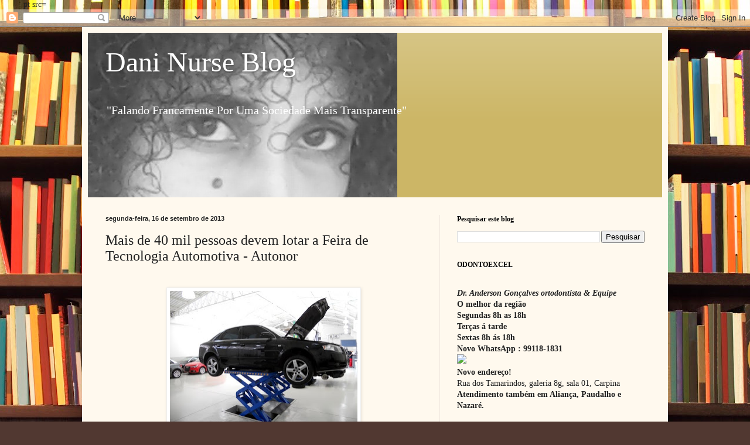

--- FILE ---
content_type: text/html; charset=utf-8
request_url: https://www.google.com/recaptcha/api2/aframe
body_size: 265
content:
<!DOCTYPE HTML><html><head><meta http-equiv="content-type" content="text/html; charset=UTF-8"></head><body><script nonce="7u5hlZjaPuug1d_f9Y0b6A">/** Anti-fraud and anti-abuse applications only. See google.com/recaptcha */ try{var clients={'sodar':'https://pagead2.googlesyndication.com/pagead/sodar?'};window.addEventListener("message",function(a){try{if(a.source===window.parent){var b=JSON.parse(a.data);var c=clients[b['id']];if(c){var d=document.createElement('img');d.src=c+b['params']+'&rc='+(localStorage.getItem("rc::a")?sessionStorage.getItem("rc::b"):"");window.document.body.appendChild(d);sessionStorage.setItem("rc::e",parseInt(sessionStorage.getItem("rc::e")||0)+1);localStorage.setItem("rc::h",'1769017182097');}}}catch(b){}});window.parent.postMessage("_grecaptcha_ready", "*");}catch(b){}</script></body></html>